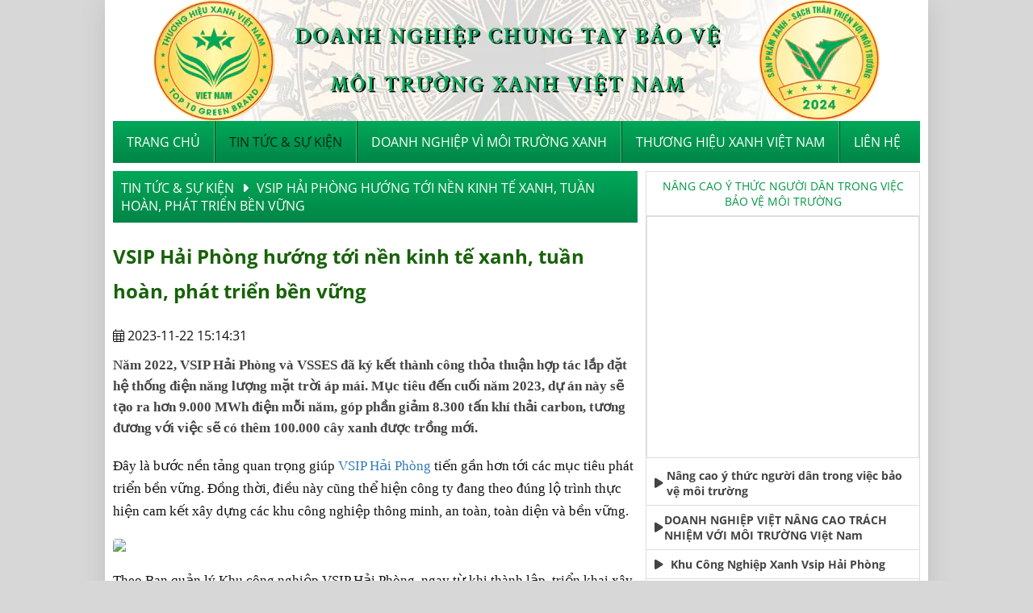

--- FILE ---
content_type: text/html; charset=UTF-8
request_url: https://moitruongxanhvietnam.com/tin-tuc/vsip-hai-phong-huong-toi-nen-kinh-te-xanh-tuan-hoan-phat-trien-ben-vung-15.html
body_size: 9841
content:
<!DOCTYPE html><html itemscope itemtype="http://schema.org/WebPage" lang="vi"><head><meta charset="utf-8"><meta content="Viện Kinh Tế Văn Hóa" name="keywords"><meta content="Năm 2022, VSIP Hải Phòng và VSSES đã ký kết thành công thỏa thuận hợp tác lắp đặt hệ thống điện năng lượng mặt trời áp mái. Mục tiêu đến cuối năm 2023, dự án nà" name="description"><meta content="#298e14" name="theme-color"><meta content="#298e14" name="msapplication-TileColor"><meta content="#298e14" name="msapplication-navbutton-color"><meta content="#298e14" name="apple-mobile-web-app-status-bar-style"><meta content="blogger" name="generator"><meta content="DungNeo" name="author"><meta content="&copy; DungNeo 09/2022" name="copyright"><meta content="width=device-width, initial-scale=1.0" name="viewport"><meta content="1111MwRgiZmvJ0iW0W6slWZbsejZWIXRgP9vPr0c2P1vn4s111111" name="google-site-verification"><meta content="d5ff57416a4f1c5a86a3c3660ce280e94b039bf0a0559f79b9a57450e7d6d2ca" name="w3dir"><meta content="summary" name="twitter:card"><meta content="@DungNeo" name="twitter:site"><meta content="@DungNeo" name="twitter:creator"><meta content="https://moitruongxanhvietnam.com/" name="twitter:domain"><meta content="Năm 2022, VSIP Hải Phòng và VSSES đã ký kết thành công thỏa thuận hợp " name="twitter:title"><meta content="Năm 2022, VSIP Hải Phòng và VSSES đã ký kết thành công thỏa thuận hợp tác lắp đặt hệ thống điện năng lượng mặt trời áp mái. Mục tiêu đến cuối năm 2023, dự án nà" name="twitter:description"><meta content="public/upload/news/2_600x400_357745094.webp" name="twitter:image"><meta content="vi_VN" property="og:locale"><meta content="article" property="og:type"><meta content="Năm 2022, VSIP Hải Phòng và VSSES đã ký kết thành công thỏa thuận hợp " property="og:title"><meta content="Năm 2022, VSIP Hải Phòng và VSSES đã ký kết thành công thỏa thuận hợp tác lắp đặt hệ thống điện năng lượng mặt trời áp mái. Mục tiêu đến cuối năm 2023, dự án nà" property="og:description"><meta content="https://moitruongxanhvietnam.com/tin-tuc/vsip-hai-phong-huong-toi-nen-kinh-te-xanh-tuan-hoan-phat-trien-ben-vung-15.html" property="og:url"><meta content="public/upload/news/2_600x400_357745094.webp" property="og:image"><meta content="Năm 2022, VSIP Hải Phòng và VSSES đã ký kết thành công thỏa thuận hợp " property="article:section"><meta content="2025-12-18" property="article:published_time"><meta content="2025-12-18" property="article:modified_time"><base href="https://moitruongxanhvietnam.com/"><title>Năm 2022, VSIP Hải Phòng và VSSES đã ký kết thành công thỏa thuận hợp </title><link rel="apple-touch-icon" href="public/upload/news/2_600x400_357745094.webp"><link rel="icon" href="public/upload/news/2_600x400_357745094.webp" type="image/x-icon"><link rel="shortcut icon" href="public/upload/news/2_600x400_357745094.webp" type="image/vnd.microsoft.icon"><link rel="canonical" href="https://moitruongxanhvietnam.com/tin-tuc/vsip-hai-phong-huong-toi-nen-kinh-te-xanh-tuan-hoan-phat-trien-ben-vung-15.html"><link rel="alternate" href="https://moitruongxanhvietnam.com/" hreflang="en"><link rel="alternate" href="https://moitruongxanhvietnam.com/" hreflang="vi"><link rel="alternate" type="application/rss+xml" title="Môi trường xanh Việt Nam RSS Feed" href="https://moitruongxanhvietnam.com/feed.xml"><link rel="preload" href="https://cdn.moonshop.vn/public/css/font-opensans.min.css" as="style" onload="this.onload=null;this.rel='stylesheet'"><noscript><link rel="stylesheet" href="https://cdn.moonshop.vn/public/css/font-opensans.min.css"></noscript><link rel="preload" href="https://cdn.moonshop.vn/public/css/font-awesome-all.min.css" as="style" onload="this.onload=null;this.rel='stylesheet'"><noscript><link rel="stylesheet" href="https://cdn.moonshop.vn/public/css/font-awesome-all.min.css"></noscript><link rel="preload" href="https://cdn.moonshop.vn/public/css/jquery-ui.min.css" as="style" onload="this.onload=null;this.rel='stylesheet'"><noscript><link rel="stylesheet" href="https://cdn.moonshop.vn/public/css/jquery-ui.min.css"></noscript><link rel="preload" href="https://cdn.moonshop.vn/public/css/owl.carousel.min.css" as="style" onload="this.onload=null;this.rel='stylesheet'"><noscript><link rel="stylesheet" href="https://cdn.moonshop.vn/public/css/owl.carousel.min.css"></noscript><link rel="stylesheet" href="https://cdn.moonshop.vn/public/css/owl.theme.default.min.css" type="text/css"><link rel="stylesheet" href="https://moitruongxanhvietnam.com/public/css/util.css" type="text/css"><link rel="stylesheet" href="https://moitruongxanhvietnam.com/public/css/index.css?v=854392746" type="text/css"><script src="https://cdn.moonshop.vn/public/js/libs.js?v=854392746"></script><script src="https://moitruongxanhvietnam.com/public/js/index.js?v=854392746" async></script><script>var dnWR = "https://moitruongxanhvietnam.com";var dnAR = "https://moitruongxanhvietnam.com/";var currUrl = "https://moitruongxanhvietnam.com/tin-tuc/vsip-hai-phong-huong-toi-nen-kinh-te-xanh-tuan-hoan-phat-trien-ben-vung-15.html";var rdn = "";</script></head><body><div class="page-wrapper"><div class="neo-out banner"><a href="https://moitruongxanhvietnam.com/" title="VIỆN KINH TẾ VĂN HÓA"><span class="logo"></span><span class="logo-golden"></span><h2>VIỆN KINH TẾ VĂN HÓA</h2></a></div><div class="clear"></div><div class="neo-out menu-top"><div class="neo"><button class="open-menu" aria-label="Open menu">Open menu</button><ul class=""><li><a href="https://moitruongxanhvietnam.com/" title="Trang chủ">Trang chủ</a></li><li class="active"><a href="https://moitruongxanhvietnam.com/tin-tuc.html" title="Tin tức">Tin tức & sự kiện</a></li><li ><a href="https://moitruongxanhvietnam.com/doanh-nghiep-xanh.html" title="Doanh nghiệp vì môi trường xanh Việt Nam">Doanh nghiệp vì môi trường xanh</a></li><li ><a href="https://moitruongxanhvietnam.com/thuong-hieu-xanh.html" title="Thương hiệu xanh Việt Nam">Thương hiệu xanh Việt Nam</a></li><li ><a href="https://moitruongxanhvietnam.com/lien-he.html" title="Liên hệ">Liên hệ</a></li></ul><div class="clear"></div></div><div class="clear"></div></div><div class="clear10"></div><div class="neo-out page-body"><div class="neo"><div class="body-main"> <div class="box-path"><div class="path"><div itemscope="itemscope" itemtype="https://schema.org/BreadcrumbList"><span itemprop="itemListElement" itemscope="itemscope" itemtype="http://schema.org/ListItem"><a href="https://moitruongxanhvietnam.com/tin-tuc.html" itemprop="item" title="Tin tức & sự kiện"><span itemprop="name">Tin tức & sự kiện<i class="fa fa-caret-right"></i><meta content="2" itemprop="position"></span></a></span><span itemprop="itemListElement" itemscope="itemscope" itemtype="http://schema.org/ListItem"><a href="https://moitruongxanhvietnam.com/tin-tuc/vsip-hai-phong-huong-toi-nen-kinh-te-xanh-tuan-hoan-phat-trien-ben-vung-15.html" itemprop="item" title="VSIP Hải Phòng hướng tới nền kinh tế xanh, tuần hoàn, phát triển bền vững"><span itemprop="name">VSIP Hải Phòng hướng tới nền kinh tế xanh, tuần hoàn, phát triển bền vững<meta content="3" itemprop="position"></span></a></span></div></div></div><div class="box-main-in "><div class="box-main-content "><div class="clear"></div><div class="clear20"></div><h1>VSIP Hải Phòng hướng tới nền kinh tế xanh, tuần hoàn, phát triển bền vững</h1><div class="usr-date"><i class="fa-light fa-calendar-days"></i> 2023-11-22 15:14:31</div><div class="clear10"></div><h2 class="detail-sapo fs-17 font-bitter fw-600 text-gray-44 mb-20" style="margin: 0px 0px 1.25rem; padding: 0px; box-sizing: border-box; border-width: 0px; font-weight: 600; font-stretch: inherit; font-size: 1.0625rem; line-height: 26px; font-family: Bitter, serif; vertical-align: baseline; color: #444444; background-color: #ffffff;">Năm 2022, VSIP Hải Phòng và VSSES đã ký kết thành công thỏa thuận hợp tác lắp đặt hệ thống điện năng lượng mặt trời áp mái. Mục tiêu đến cuối năm 2023, dự án này sẽ tạo ra hơn 9.000 MWh điện mỗi năm, góp phần giảm 8.300 tấn khí thải carbon, tương đương với việc sẽ có thêm 100.000 cây xanh được trồng mới.</h2><p style="margin: 0px 0px 1.25rem; padding: 0px; box-sizing: border-box; border-width: 0px; font-stretch: inherit; font-size: 17px; line-height: 1.75rem; font-family: Bitter, serif; vertical-align: baseline; color: #111111; background-color: #ffffff; text-align: left;">Đây là bước nền tảng quan trọng giúp&nbsp;<a style="margin: 0px; padding: 0px; box-sizing: border-box; border-width: 0px; font-style: inherit; font-weight: inherit; font-stretch: inherit; font-size: inherit; line-height: inherit; font-family: inherit; vertical-align: baseline; text-decoration: unset; color: #337ab7;" href="https://www.congluan.vn/thai-binh-sap-co-khu-cong-nghiep-vsip-quy-mo-300-ha-duoc-dau-tu-gan-5000-ty-dong-post262552.html" target="_blank" rel="noopener">VSIP Hải Phòng</a>&nbsp;tiến gần hơn tới các mục tiêu phát triển bền vững. Đồng thời, điều này cũng thể hiện công ty đang theo đúng lộ trình thực hiện cam kết xây dựng các khu công nghiệp thông minh, an toàn, toàn diện và bền vững.</p><figure class="expNoEdit" style="margin: 0px 0px 10px; padding: 0px; box-sizing: border-box; border-width: 0px; font-stretch: inherit; font-size: 16px; line-height: inherit; font-family: Merriweather, serif; vertical-align: baseline; display: block; color: #000000; background-color: #ffffff;"><span style="color: rgba(0, 0, 0, 0); font-family: inherit;"><span style="font-style: inherit; font-weight: inherit; font-stretch: inherit; line-height: inherit; text-decoration-thickness: unset; text-decoration-style: unset; text-decoration-color: unset; height: auto; border-radius: 0.25rem;"><a style="margin: 0px; padding: 0px; box-sizing: border-box; border-width: 0px; font-style: inherit; font-weight: inherit; font-stretch: inherit; font-size: inherit; line-height: inherit; font-family: inherit; vertical-align: baseline; text-decoration: unset; color: inherit;" href="https://congluan-cdn.congluan.vn/files/content/2023/11/22/vsip-hai-phong-bai-4-huong-toi-nen-kinh-te-xanh-tuan-hoan-phat-trien-ben-vung-152452247.jpg" data-caption="Công viên Vsip Central Park." data-fancybox="gallery"><img style="margin: 0px; padding: 0px; box-sizing: border-box; border-width: 0px; font-style: inherit; font-weight: inherit; font-stretch: inherit; font-size: inherit; line-height: inherit; font-family: inherit; vertical-align: baseline; display: block; max-width: 100%; object-fit: cover; height: auto; border-radius: 0.25rem; overflow: hidden; width: 676px;" src="https://congluan-cdn.congluan.vn/files/content/2023/11/22/vsip-hai-phong-bai-4-huong-toi-nen-kinh-te-xanh-tuan-hoan-phat-trien-ben-vung-152452247.jpg" alt="bai 4 vsip hai phong huong toi nen kinh te xanh tuan hoan phat trien ben vung hinh 1" width="1600" height="900"></a></span></span></figure><p style="margin: 0px 0px 1.25rem; padding: 0px; box-sizing: border-box; border-width: 0px; font-stretch: inherit; font-size: 17px; line-height: 1.75rem; font-family: Bitter, serif; vertical-align: baseline; color: #111111; background-color: #ffffff; text-align: left;">Theo Ban quản lý Khu công nghiệp VSIP Hải Phòng, ngay từ khi thành lập, triển khai xây dựng hạ tầng kỹ thuật, VSIP Hải Phòng đã xác định, một lợi thế cạnh tranh độc đáo của VSIP trong quá trình thu hút các nhà đầu tư đến làm việc, sinh sống, học tập và vui chơi tại đây chính là tầm nhìn phủ xanh và những hoạch định chiến lược kiên định vì một sự phát triển bền vững chung cho cả cộng đồng. Một khu công nghiệp – dịch vụ - đô thị tích hợp xanh với khâu quản lý, quy hoạch hiệu quả luôn gửi tín hiệu tích cực đến nhà đầu tư và góp phần truyền cảm hứng cho người lao động cũng như những cư dân sinh sống tại đây, khi họ đang sống và làm việc trong những khu phố công nghiệp xanh, hiện đại.</p><figure class="expNoEdit" style="margin: 0px 0px 10px; padding: 0px; box-sizing: border-box; border-width: 0px; font-stretch: inherit; font-size: 16px; line-height: inherit; font-family: Merriweather, serif; vertical-align: baseline; display: block; color: #000000; background-color: #ffffff;"><span style="color: rgba(0, 0, 0, 0); font-family: inherit;"><span style="font-style: inherit; font-weight: inherit; font-stretch: inherit; line-height: inherit; text-decoration-thickness: unset; text-decoration-style: unset; text-decoration-color: unset; height: auto; border-radius: 0.25rem;"><a style="margin: 0px; padding: 0px; box-sizing: border-box; border-width: 0px; font-style: inherit; font-weight: inherit; font-stretch: inherit; font-size: inherit; line-height: inherit; font-family: inherit; vertical-align: baseline; text-decoration: unset; color: inherit;" href="https://congluan-cdn.congluan.vn/files/content/2023/11/22/vsip-hai-phong-bai-4-huong-toi-nen-kinh-te-xanh-tuan-hoan-phat-trien-ben-vung-152456658.jpg" data-caption="Các em học sinh tập vẽ tại Vsip Central Park" data-fancybox="gallery"><img style="margin: 0px; padding: 0px; box-sizing: border-box; border-width: 0px; font-style: inherit; font-weight: inherit; font-stretch: inherit; font-size: inherit; line-height: inherit; font-family: inherit; vertical-align: baseline; display: block; max-width: 100%; object-fit: cover; height: auto; border-radius: 0.25rem; overflow: hidden; width: 676px;" src="https://congluan-cdn.congluan.vn/files/content/2023/11/22/vsip-hai-phong-bai-4-huong-toi-nen-kinh-te-xanh-tuan-hoan-phat-trien-ben-vung-152456658.jpg" alt="bai 4 vsip hai phong huong toi nen kinh te xanh tuan hoan phat trien ben vung hinh 2" width="2000" height="1500"></a></span></span></figure><p style="margin: 0px 0px 1.25rem; padding: 0px; box-sizing: border-box; border-width: 0px; font-stretch: inherit; font-size: 17px; line-height: 1.75rem; font-family: Bitter, serif; vertical-align: baseline; color: #111111; background-color: #ffffff; text-align: left;">Với 20% tổng diện tích khu vực được quy hoạch cho cây xanh, đến nay, các trục đường, khu điều hành... đã được bao phủ bởi hàng nghìn cây xanh. VSIP Hải Phòng được ví như một “lá phổi xanh” mang đến cho nhà đầu tư và người lao động một môi trường làm việc thoáng rộng, trong lành. Tại các hợp phần đô thị, tổ chức không gian xanh cũng được mở rộng tối đa, các công viên nhỏ được bố trí xuyên suốt khu vực nhằm tạo không gian mở, đáp ứng tốt nhất nhu cầu sống và làm việc trong không gian xanh của cư dân xung quanh cũng như các cán bộ, công nhân viên đang công tác.</p><p style="margin: 0px 0px 1.25rem; padding: 0px; box-sizing: border-box; border-width: 0px; font-stretch: inherit; font-size: 17px; line-height: 1.75rem; font-family: Bitter, serif; vertical-align: baseline; color: #111111; background-color: #ffffff; text-align: left;">Cùng với đó, VSIP Hải Phòng đã và đang tích cực tuyên truyền, vận động toàn thể cán bộ, công nhân viên và các doanh nghiệp thực hiện tốt phong trào trồng cây bảo vệ môi trường, giảm thiểu tác động của biến đổi khí hậu. Chú trọng kiểm soát chặt chẽ các tiêu chuẩn đầu vào - ra của hệ thống xử lý nước thải. Nước thải từ các nhà máy phải đạt tiêu chuẩn tiếp nhận của VSIP mới được đưa vào hệ thống thu gom, từ đó được xử lý theo quy trình. Dữ liệu quan trắc nước thải đầu ra sau xử lý được truyền trực tuyến 24/24 giờ về Sở Tài nguyên và Môi trường Hải Phòng để quản lý, giám sát. Rác thải rắn, đặc biệt là rác thải nguy hại, được thu gom và xử lý thường xuyên, liên tục, tuân thủ nghiêm quy trình xử lý theo luật định.</p><div class="adv ads_id_35" style="margin: 0px; padding: 0px; box-sizing: border-box; border-width: 0px; font-stretch: inherit; font-size: 16px; line-height: inherit; font-family: Merriweather, serif; vertical-align: baseline; text-align: center; max-width: 100%; color: #000000; background-color: #ffffff;"><div class="e" style="margin: 0px; padding: 0px; box-sizing: border-box; border-width: 0px; font-style: inherit; font-weight: inherit; font-stretch: inherit; font-size: inherit; line-height: inherit; font-family: inherit; vertical-align: baseline; max-width: 100%;"><div id="M788064ScriptRootC1283254" style="margin: 0px; padding: 0px; box-sizing: border-box; border-width: 0px; font-style: inherit; font-weight: inherit; font-stretch: inherit; font-size: inherit; line-height: inherit; font-family: inherit; vertical-align: baseline;">&nbsp;</div></div></div><figure class="expNoEdit" style="margin: 0px 0px 10px; padding: 0px; box-sizing: border-box; border-width: 0px; font-stretch: inherit; font-size: 16px; line-height: inherit; font-family: Merriweather, serif; vertical-align: baseline; display: block; color: #000000; background-color: #ffffff;"><span style="color: rgba(0, 0, 0, 0); font-family: inherit;"><span style="font-style: inherit; font-weight: inherit; font-stretch: inherit; line-height: inherit; text-decoration-thickness: unset; text-decoration-style: unset; text-decoration-color: unset; height: auto; border-radius: 0.25rem;"><a style="margin: 0px; padding: 0px; box-sizing: border-box; border-width: 0px; font-style: inherit; font-weight: inherit; font-stretch: inherit; font-size: inherit; line-height: inherit; font-family: inherit; vertical-align: baseline; text-decoration: unset; color: inherit;" href="https://congluan-cdn.congluan.vn/files/content/2023/11/22/vsip-hai-phong-bai-4-huong-toi-nen-kinh-te-xanh-tuan-hoan-phat-trien-ben-vung-152500688.jpg" data-caption="Góc công viên, hồ điều hòa của dự án nhà ở Belhome" data-fancybox="gallery"><img style="margin: 0px; padding: 0px; box-sizing: border-box; border-width: 0px; font-style: inherit; font-weight: inherit; font-stretch: inherit; font-size: inherit; line-height: inherit; font-family: inherit; vertical-align: baseline; display: block; max-width: 100%; object-fit: cover; height: auto; border-radius: 0.25rem; overflow: hidden; width: 676px;" src="https://congluan-cdn.congluan.vn/files/content/2023/11/22/vsip-hai-phong-bai-4-huong-toi-nen-kinh-te-xanh-tuan-hoan-phat-trien-ben-vung-152500688.jpg" alt="bai 4 vsip hai phong huong toi nen kinh te xanh tuan hoan phat trien ben vung hinh 3" width="1600" height="900"></a></span></span></figure><p style="margin: 0px 0px 1.25rem; padding: 0px; box-sizing: border-box; border-width: 0px; font-stretch: inherit; font-size: 17px; line-height: 1.75rem; font-family: Bitter, serif; vertical-align: baseline; color: #111111; background-color: #ffffff; text-align: left;">Đẩy mạnh triển khai các giải pháp về năng lượng xanh, toàn khu công nghiệp đã sử dụng hệ thống đèn LED cho hoạt động chiếu sáng, ưu tiên sử dụng các thiết bị hiệu suất cao, tiết kiệm năng lượng. Áp dụng tiêu chuẩn ISO 14064-1 cho việc tính toán cụ thể lượng phát thải khí nhà kính, CO2 ròng. Đang triển khai tiêu chuẩn PAS2060 về việc giảm thiểu phát thải tiến đến trung hòa Carbon trong hoạt động quản lý và vận hành.</p><figure class="expNoEdit" style="margin: 0px 0px 10px; padding: 0px; box-sizing: border-box; border-width: 0px; font-stretch: inherit; font-size: 16px; line-height: inherit; font-family: Merriweather, serif; vertical-align: baseline; display: block; color: #000000; background-color: #ffffff;"><span style="color: rgba(0, 0, 0, 0); font-family: inherit;"><span style="font-style: inherit; font-weight: inherit; font-stretch: inherit; line-height: inherit; text-decoration-thickness: unset; text-decoration-style: unset; text-decoration-color: unset; height: auto; border-radius: 0.25rem;"><a style="margin: 0px; padding: 0px; box-sizing: border-box; border-width: 0px; font-style: inherit; font-weight: inherit; font-stretch: inherit; font-size: inherit; line-height: inherit; font-family: inherit; vertical-align: baseline; text-decoration: unset; color: inherit;" href="https://congluan-cdn.congluan.vn/files/content/2023/11/22/vsip-hai-phong-bai-4-huong-toi-nen-kinh-te-xanh-tuan-hoan-phat-trien-ben-vung-152503469.jpg" data-caption="Hệ thống xử lý nước thải của VSIP gửi dữ liệu quan trắc 24/24 giờ về Sở TNMT Hải Phòng" data-fancybox="gallery"><img style="margin: 0px; padding: 0px; box-sizing: border-box; border-width: 0px; font-style: inherit; font-weight: inherit; font-stretch: inherit; font-size: inherit; line-height: inherit; font-family: inherit; vertical-align: baseline; display: block; max-width: 100%; object-fit: cover; height: auto; border-radius: 0.25rem; overflow: hidden; width: 676px;" src="https://congluan-cdn.congluan.vn/files/content/2023/11/22/vsip-hai-phong-bai-4-huong-toi-nen-kinh-te-xanh-tuan-hoan-phat-trien-ben-vung-152503469.jpg" alt="bai 4 vsip hai phong huong toi nen kinh te xanh tuan hoan phat trien ben vung hinh 4" width="1600" height="900"></a></span></span></figure><p style="margin: 0px 0px 1.25rem; padding: 0px; box-sizing: border-box; border-width: 0px; font-stretch: inherit; font-size: 17px; line-height: 1.75rem; font-family: Bitter, serif; vertical-align: baseline; color: #111111; background-color: #ffffff; text-align: left;">Đồng thời, đã tiến hành đăng ký và chuyển đổi năng lượng mặt trời thành chứng chỉ năng lượng tái tạo (I-RECs) nhằm khẳng định theo tiêu chuẩn quốc tế về việc VSIP sử dụng năng lượng tái tạo cho các hoạt động của mình, có thể cung cấp chứng chỉ này tới các khách hàng có nhu cầu. Luôn cập nhật chính sách, hỗ trợ và đồng hành cùng các doanh nghiệp trong khu công nghiệp về các quy định CBAM hay chứng chỉ carbon. Đang tiến hành đăng ký tham gia vào chương trình “Net Zero industrial cluster” của Diễn đàn kinh tế thế giới (dự kiến hoàn thành tháng 11/2023).</p><figure class="expNoEdit" style="margin: 0px 0px 10px; padding: 0px; box-sizing: border-box; border-width: 0px; font-stretch: inherit; font-size: 16px; line-height: inherit; font-family: Merriweather, serif; vertical-align: baseline; display: block; color: #000000; background-color: #ffffff;"><span style="color: rgba(0, 0, 0, 0); font-family: inherit;"><span style="font-style: inherit; font-weight: inherit; font-stretch: inherit; line-height: inherit; text-decoration-thickness: unset; text-decoration-style: unset; text-decoration-color: unset; height: auto; border-radius: 0.25rem;"><a style="margin: 0px; padding: 0px; box-sizing: border-box; border-width: 0px; font-style: inherit; font-weight: inherit; font-stretch: inherit; font-size: inherit; line-height: inherit; font-family: inherit; vertical-align: baseline; text-decoration: unset; color: inherit;" href="https://congluan-cdn.congluan.vn/files/content/2023/11/22/vsip-hai-phong-bai-4-huong-toi-nen-kinh-te-xanh-tuan-hoan-phat-trien-ben-vung-152506721.jpg" data-caption="KCN Vsip Hải Phòng đạt chứng nhận KCN Xanh" data-fancybox="gallery"><img style="margin: 0px; padding: 0px; box-sizing: border-box; border-width: 0px; font-style: inherit; font-weight: inherit; font-stretch: inherit; font-size: inherit; line-height: inherit; font-family: inherit; vertical-align: baseline; display: block; max-width: 100%; object-fit: cover; height: auto; border-radius: 0.25rem; overflow: hidden; width: 676px;" src="https://congluan-cdn.congluan.vn/files/content/2023/11/22/vsip-hai-phong-bai-4-huong-toi-nen-kinh-te-xanh-tuan-hoan-phat-trien-ben-vung-152506721.jpg" alt="bai 4 vsip hai phong huong toi nen kinh te xanh tuan hoan phat trien ben vung hinh 5" width="837" height="1102"></a></span></span></figure><p style="margin: 0px 0px 1.25rem; padding: 0px; box-sizing: border-box; border-width: 0px; font-stretch: inherit; font-size: 17px; line-height: 1.75rem; font-family: Bitter, serif; vertical-align: baseline; color: #111111; background-color: #ffffff; text-align: left;">Trước yêu cầu phát triển và hội nhập sâu rộng vào kinh tế quốc tế, định hướng phát triển kinh tế của Hải Phòng là chuyển từ nền kinh tế “nâu” sang “xanh”, ưu tiên phát triển các ngành công nghiệp xanh - sạch - bền vững. Góp sức trong hành trình đó, với vị trí chiến lược cùng lộ trình và mục tiêu cụ thể, VSIP Hải Phòng đang hướng tới mục tiêu, đạt trung hòa carbon đối với các hoạt động quản lý và vận hành khu công nghiệp vào năm 2025; đạt Net Zero (tổng phát thải ròng bằng 0) đối với toàn khu công nghiệp vào năm 2050, theo đúng lộ trình Việt Nam cam kết đạt Net Zero Quốc gia tại COP26.</p><div class="clear10"></div><div class="fb-comments" data-href="https://moitruongxanhvietnam.com/tin-tuc/vsip-hai-phong-huong-toi-nen-kinh-te-xanh-tuan-hoan-phat-trien-ben-vung-15.html" data-width="100%" data-numposts="5"></div><div class="box-relate"><div class="relate-title">Có thể bạn quan tâm</div><ul class="relate-list"><li><a href="https://moitruongxanhvietnam.com/tin-tuc/thu-tuong-pham-minh-chinh-va-thu-tuong-ha-lan-du-dien-dan-kinh-te-xanh-5.html" title="Thủ tướng Phạm Minh Chính và Thủ tướng Hà Lan dự Diễn đàn Kinh tế xanh"><i class="fa-light fa-angles-right"></i> Thủ tướng Phạm Minh Chính và Thủ tướng Hà Lan dự Diễn đàn Kinh tế xanh</a></li><li><a href="https://moitruongxanhvietnam.com/tin-tuc/thu-tuong-keu-goi-doanh-nghiep-trung-quoc-dau-tu-vao-kinh-te-xanh-kinh-te-so-27.html" title="Thủ tướng kêu gọi doanh nghiệp Trung Quốc đầu tư vào kinh tế xanh, kinh tế số"><i class="fa-light fa-angles-right"></i> Thủ tướng kêu gọi doanh nghiệp Trung Quốc đầu tư vào kinh tế xanh, kinh tế số</a></li><li><a href="https://moitruongxanhvietnam.com/tin-tuc/chuong-trinh-truyen-thong-doanh-nghiep-hang-viet-tot-vi-nen-kinh-te-xanh-30.html" title="Chương trình truyền thông Doanh Nghiệp Hàng Việt Tốt Vì Nền Kinh Tế Xanh"><i class="fa-light fa-angles-right"></i> Chương trình truyền thông Doanh Nghiệp Hàng Việt Tốt Vì Nền Kinh Tế Xanh</a></li><li><a href="https://moitruongxanhvietnam.com/tin-tuc/viet-nam-la-quoc-gia-tien-phong-ve-phat-trien-nen-kinh-te-xanh-va-thong-minh-7.html" title="Việt Nam là quốc gia tiên phong về phát triển nền kinh tế xanh và thông minh"><i class="fa-light fa-angles-right"></i> Việt Nam là quốc gia tiên phong về phát triển nền kinh tế xanh và thông minh</a></li></ul></div><div class="clear"></div><div class="clear"></div></div><div class="clear"></div></div><div class="clear"></div></div><div class="body-right"><div class="box-right"><span class="title" id="vPlayerName">Nâng cao ý thức người dân trong việc bảo vệ môi trường</span><iframe id="vPlayer" src="https://www.youtube.com/embed/pn0KlOqQKFA" title="DungNeo"></iframe><ul id="videoList"><li><a href="https://www.youtube.com/embed/pn0KlOqQKFA" title="Nâng cao ý thức người dân trong việc bảo vệ môi trường"><i class="fa-solid fa-play"></i><span>Nâng cao ý thức người dân trong việc bảo vệ môi trường</span></a></li><li><a href="https://www.youtube.com/embed/hoWuDRb3O30" title="DOANH NGHIỆP VIỆT NÂNG CAO TRÁCH NHIỆM VỚI MÔI TRƯỜNG VIệt Nam"><i class="fa-solid fa-play"></i><span>DOANH NGHIỆP VIỆT NÂNG CAO TRÁCH NHIỆM VỚI MÔI TRƯỜNG VIệt Nam</span></a></li><li><a href="https://www.youtube.com/embed/lUH7VVQqWJI" title="Khu Công Nghiệp Xanh Vsip Hải Phòng"><i class="fa-solid fa-play"></i><span>Khu Công Nghiệp Xanh Vsip Hải Phòng</span></a></li><li><a href="https://www.youtube.com/embed/jOFr4x3fkdA" title="Lịch Sử Traphaco - Thương Hiệu Đình Đám Của Ngành Dược Việt Nam"><i class="fa-solid fa-play"></i><span>Lịch Sử Traphaco - Thương Hiệu Đình Đám Của Ngành Dược Việt Nam</span></a></li><li><a href="https://www.youtube.com/embed/dC9vA1j4l6E" title="Sơn Nippon - Tập đoàn sơn và chất phủ số 1 châu Á"><i class="fa-solid fa-play"></i><span>Sơn Nippon - Tập đoàn sơn và chất phủ số 1 châu Á</span></a></li><li><a href="https://www.youtube.com/embed/2b2JfltCBKw" title="Hướng dẫn mở Thẻ tín dụng Online trên SHB Mobile"><i class="fa-solid fa-play"></i><span>Hướng dẫn mở Thẻ tín dụng Online trên SHB Mobile</span></a></li></ul></div><div class="clear10"></div><div class="box-right"><span class="title">Tin mới</span><ul><li><a href="https://moitruongxanhvietnam.com/tin-tuc/lanh-dao-dang-nha-nuoc-vao-lang-vieng-chu-tich-ho-chi-minh-45.html" title="Lãnh đạo Đảng, Nhà nước vào Lăng viếng Chủ tịch Hồ Chí Minh"><i class="fa-light fa-angle-right"></i><span>Lãnh đạo Đảng, Nhà nước vào Lăng viếng Chủ tịch Hồ Chí Minh</span></a></li><li><a href="https://moitruongxanhvietnam.com/tin-tuc/tong-bi-thu-hoc-bac-ho-de-song-co-ly-tuong-va-dam-nghi-dam-lam-44.html" title="Tổng Bí thư: Học Bác Hồ để sống có lý tưởng và dám nghĩ, dám làm"><i class="fa-light fa-angle-right"></i><span>Tổng Bí thư: Học Bác Hồ để sống có lý tưởng và dám nghĩ, dám làm</span></a></li><li><a href="https://moitruongxanhvietnam.com/tin-tuc/thong-cao-bao-chi-chuong-trinh-37.html" title="THÔNG CÁO BÁO CHÍ CHƯƠNG TRÌNH"><i class="fa-light fa-angle-right"></i><span>THÔNG CÁO BÁO CHÍ CHƯƠNG TRÌNH</span></a></li><li><a href="https://moitruongxanhvietnam.com/tin-tuc/sk-e-s-hop-tac-voi-t-t-group-phat-trien-nang-luong-xanh-tai-quang-tri-34.html" title="SK E&S hợp tác với T&T Group phát triển năng lượng xanh tại Quảng Trị"><i class="fa-light fa-angle-right"></i><span>SK E&S hợp tác với T&T Group phát triển năng lượng xanh tại Quảng Trị</span></a></li><li><a href="https://moitruongxanhvietnam.com/tin-tuc/chuong-trinh-truyen-thong-doanh-nghiep-hang-viet-tot-vi-nen-kinh-te-xanh-30.html" title="Chương trình truyền thông Doanh Nghiệp Hàng Việt Tốt Vì Nền Kinh Tế Xanh"><i class="fa-light fa-angle-right"></i><span>Chương trình truyền thông Doanh Nghiệp Hàng Việt Tốt Vì Nền Kinh Tế Xanh</span></a></li><li><a href="https://moitruongxanhvietnam.com/tin-tuc/pho-thu-tuong-yeu-cau-khan-truong-xay-dung-bo-tieu-chi-xanh-cho-nen-kinh-te-32.html" title="Phó Thủ tướng yêu cầu khẩn trương xây dựng bộ tiêu chí xanh cho nền kinh tế"><i class="fa-light fa-angle-right"></i><span>Phó Thủ tướng yêu cầu khẩn trương xây dựng bộ tiêu chí xanh cho nền kinh tế</span></a></li><li><a href="https://moitruongxanhvietnam.com/tin-tuc/viet-nam-huong-ung-ngay-moi-truong-the-gioi-5-6-31.html" title="Việt Nam hưởng ứng Ngày Môi trường Thế giới 5/6"><i class="fa-light fa-angle-right"></i><span>Việt Nam hưởng ứng Ngày Môi trường Thế giới 5/6</span></a></li><li><a href="https://moitruongxanhvietnam.com/tin-tuc/tap-doan-lego-muon-day-manh-dau-tu-phat-trien-xanh-tai-viet-nam-33.html" title="Tập đoàn LEGO muốn đẩy mạnh đầu tư phát triển xanh tại Việt Nam"><i class="fa-light fa-angle-right"></i><span>Tập đoàn LEGO muốn đẩy mạnh đầu tư phát triển xanh tại Việt Nam</span></a></li><li><a href="https://moitruongxanhvietnam.com/tin-tuc/thu-tuong-keu-goi-doanh-nghiep-trung-quoc-dau-tu-vao-kinh-te-xanh-kinh-te-so-27.html" title="Thủ tướng kêu gọi doanh nghiệp Trung Quốc đầu tư vào kinh tế xanh, kinh tế số"><i class="fa-light fa-angle-right"></i><span>Thủ tướng kêu gọi doanh nghiệp Trung Quốc đầu tư vào kinh tế xanh, kinh tế số</span></a></li><li><a href="https://moitruongxanhvietnam.com/tin-tuc/chu-tich-ha-noi-dinh-huong-khu-cong-nghe-cao-hoa-lac-thanh-quan-cong-nghe-xanh-26.html" title="Chủ tịch Hà Nội: Định hướng khu công nghệ cao Hòa Lạc thành quận 'công nghệ' xanh"><i class="fa-light fa-angle-right"></i><span>Chủ tịch Hà Nội: Định hướng khu công nghệ cao Hòa Lạc thành quận 'công nghệ' xanh</span></a></li><li><a href="https://moitruongxanhvietnam.com/tin-tuc/khi-doanh-nghiep-la-dau-tau-bao-ve-moi-truong-8.html" title="Khi doanh nghiệp là “đầu tàu” bảo vệ môi trường"><i class="fa-light fa-angle-right"></i><span>Khi doanh nghiệp là “đầu tàu” bảo vệ môi trường</span></a></li><li><a href="https://moitruongxanhvietnam.com/tin-tuc/shb-dat-muc-tieu-trong-vong-5-nam-toi-tin-dung-xanh-se-chiem-10--24.html" title="SHB đặt mục tiêu trong vòng 5 năm tới Tín dụng Xanh sẽ chiếm 10%"><i class="fa-light fa-angle-right"></i><span>SHB đặt mục tiêu trong vòng 5 năm tới Tín dụng Xanh sẽ chiếm 10%</span></a></li><li><a href="https://moitruongxanhvietnam.com/tin-tuc/huong-toi-nen-kinh-te-xanh-nhan-manh-su-ket-noi-giua-chinh-phu-dia-phuong-va-doanh-nghiep-6.html" title="Hướng tới nền kinh tế xanh: Nhấn mạnh sự kết nối giữa Chính phủ, địa phương và doanh nghiệp"><i class="fa-light fa-angle-right"></i><span>Hướng tới nền kinh tế xanh: Nhấn mạnh sự kết nối giữa Chính phủ, địa phương và doanh nghiệp</span></a></li><li><a href="https://moitruongxanhvietnam.com/tin-tuc/nuoi-bien-khat-vong-mot-nen-kinh-te-xanh-ben-vung-20.html" title="Nuôi biển: Khát vọng một nền kinh tế xanh bền vững"><i class="fa-light fa-angle-right"></i><span>Nuôi biển: Khát vọng một nền kinh tế xanh bền vững</span></a></li><li><a href="https://moitruongxanhvietnam.com/tin-tuc/viet-nam-la-quoc-gia-tien-phong-ve-phat-trien-nen-kinh-te-xanh-va-thong-minh-7.html" title="Việt Nam là quốc gia tiên phong về phát triển nền kinh tế xanh và thông minh"><i class="fa-light fa-angle-right"></i><span>Việt Nam là quốc gia tiên phong về phát triển nền kinh tế xanh và thông minh</span></a></li><li><a href="https://moitruongxanhvietnam.com/tin-tuc/dang-cong-san-viet-nam-lanh-dao-cong-tac-bao-ve-moi-truong-sinh-thai-trong-qua-trinh-cong-nghiep-hoa-hien-dai-hoa-dat-nuoc-9.html" title="Đảng Cộng sản Việt Nam lãnh đạo công tác bảo vệ môi trường sinh thái trong quá trình công nghiệp hóa, hiện đại hóa đất nước"><i class="fa-light fa-angle-right"></i><span>Đảng Cộng sản Việt Nam lãnh đạo công tác bảo vệ môi trường sinh thái trong quá trình công nghiệp hóa, hiện đại hóa đất nước</span></a></li><li><a href="https://moitruongxanhvietnam.com/tin-tuc/viet-nam-hap-dan-nho-chuyen-doi-xanh-28.html" title="Việt Nam hấp dẫn nhờ chuyển đổi xanh"><i class="fa-light fa-angle-right"></i><span>Việt Nam hấp dẫn nhờ chuyển đổi xanh</span></a></li><li><a href="https://moitruongxanhvietnam.com/tin-tuc/vsip-hai-phong-huong-toi-nen-kinh-te-xanh-tuan-hoan-phat-trien-ben-vung-15.html" title="VSIP Hải Phòng hướng tới nền kinh tế xanh, tuần hoàn, phát triển bền vững"><i class="fa-light fa-angle-right"></i><span>VSIP Hải Phòng hướng tới nền kinh tế xanh, tuần hoàn, phát triển bền vững</span></a></li><li><a href="https://moitruongxanhvietnam.com/tin-tuc/thu-tuong-pham-minh-chinh-va-thu-tuong-ha-lan-du-dien-dan-kinh-te-xanh-5.html" title="Thủ tướng Phạm Minh Chính và Thủ tướng Hà Lan dự Diễn đàn Kinh tế xanh"><i class="fa-light fa-angle-right"></i><span>Thủ tướng Phạm Minh Chính và Thủ tướng Hà Lan dự Diễn đàn Kinh tế xanh</span></a></li><li><a href="https://moitruongxanhvietnam.com/tin-tuc/chuyen-doi-xanh-lo-trinh-khong-the-thieu-cua-doanh-nghiep-trong-cuoc-choi-toan-cau-29.html" title="Chuyển đổi xanh: Lộ trình không thể thiếu của doanh nghiệp trong cuộc chơi toàn cầu"><i class="fa-light fa-angle-right"></i><span>Chuyển đổi xanh: Lộ trình không thể thiếu của doanh nghiệp trong cuộc chơi toàn cầu</span></a></li><li><a href="https://moitruongxanhvietnam.com/tin-tuc/cong-ty-tnhh-ls-electric-viet-nam-dong-gop-tich-cuc-va-hieu-qua-cho-nganh-dien-viet-nam-22.html" title="Công ty TNHH LS Electric Việt Nam đóng góp tích cực và hiệu quả cho ngành điện Việt Nam"><i class="fa-light fa-angle-right"></i><span>Công ty TNHH LS Electric Việt Nam đóng góp tích cực và hiệu quả cho ngành điện Việt Nam</span></a></li><li><a href="https://moitruongxanhvietnam.com/tin-tuc/vicem-hai-phong-van-hoa-doanh-nghiep-la-diem-tua-de-doanh-nghiep-dung-vung-va-phat-trien-kinh-te-xanh-23.html" title="Vicem Hải Phòng: Văn hóa doanh nghiệp là điểm tựa để doanh nghiệp đứng vững và phát triển kinh tế Xanh"><i class="fa-light fa-angle-right"></i><span>Vicem Hải Phòng: Văn hóa doanh nghiệp là điểm tựa để doanh nghiệp đứng vững và phát triển kinh tế Xanh</span></a></li><li><a href="https://moitruongxanhvietnam.com/tin-tuc/cong-ty-tnhh-vsip-nghe-an-phat-trien-ben-vung-phai-song-hanh-voi-cong-tac-bao-ve-moi-truong-14.html" title="Công ty TNHH VSIP Nghệ An: Phát triển bền vững phải song hành với công tác bảo vệ môi trường"><i class="fa-light fa-angle-right"></i><span>Công ty TNHH VSIP Nghệ An: Phát triển bền vững phải song hành với công tác bảo vệ môi trường</span></a></li><li><a href="https://moitruongxanhvietnam.com/tin-tuc/traphaco-tien-phong-va-ben-bi-voi-con-duong-suc-khoe-xanh-25.html" title="Traphaco tiên phong và bền bỉ với Con đường sức khỏe Xanh"><i class="fa-light fa-angle-right"></i><span>Traphaco tiên phong và bền bỉ với Con đường sức khỏe Xanh</span></a></li><li><a href="https://moitruongxanhvietnam.com/tin-tuc/tap-doan-trung-nguyen-ca-phe-va-con-duong-thinh-vuong-tu-nen-kinh-te-xanh-21.html" title="Tập đoàn Trung Nguyên - Cà phê và con đường thịnh vượng từ nền kinh tế xanh"><i class="fa-light fa-angle-right"></i><span>Tập đoàn Trung Nguyên - Cà phê và con đường thịnh vượng từ nền kinh tế xanh</span></a></li></ul></div><div class="clear10"></div><div class="box-right partners"><a href="https://www.vsip.com.vn/Business/BranchDetail?branchID=6" title="Công ty TNHH VSIP" target="_blank"><img src="https://moitruongxanhvietnam.com/public/upload/partner/cong-ty-tnhh-vsip-hai-phong_200x200_25281970.webp" alt="Công ty TNHH VSIP"></a><a href="https://ls-electric.com.vn/" title="LS Electric Việt Nam" target="_blank"><img src="https://moitruongxanhvietnam.com/public/upload/partner/cong-ty-trach-nhiem-huu-han-ls-electric-viet-nam-chieu-th_200x200_764918446.webp" alt="LS Electric Việt Nam"></a><a href="https://www.shb.com.vn/" title="Ngân hàng TMCP SHB" target="_blank"><img src="https://moitruongxanhvietnam.com/public/upload/partner/ngan-hang-tmcp-sai-gon-ha-noi_200x200_149709057.webp" alt="Ngân hàng TMCP SHB"></a><a href="https://trungnguyenlegend.com/" title="Tập đoàn Trung Nguyên" target="_blank"><img src="https://moitruongxanhvietnam.com/public/upload/partner/cong-ty-trung-nguyen-tong_200x200_901644653.webp" alt="Tập đoàn Trung Nguyên"></a><a href="http://moitruongxanhvietnam.com" title="CÔNG TY TNHH DELL VIỆT NAM" target="_blank"><img src="https://moitruongxanhvietnam.com/public/upload/partner/logo-san-khau-cong-ty-tnhh-dell-viet-nam_200x200_145936987.webp" alt="CÔNG TY TNHH DELL VIỆT NAM"></a><a href="https://sonhaiau.com.vn/" title="Công Ty TNHH MTV Sơn Hải Âu" target="_blank"><img src="https://moitruongxanhvietnam.com/public/upload/partner/cong-ty-tnhh-mtv-son-hai-au_200x200_520210078.webp" alt="Công Ty TNHH MTV Sơn Hải Âu"></a><a href="https://www.bvdl.org.vn/" title="Bệnh viện da liểu thành phồ Hồ Chí Minh" target="_blank"><img src="https://moitruongxanhvietnam.com/public/upload/partner/benh-vien-da-lieu-thanh-pho-ho-chi-minh_200x200_6545651.webp" alt="Bệnh viện da liểu thành phồ Hồ Chí Minh"></a><a href="https://doanhnghiepfdi.vn/" title="CÔNG TY CỔ PHẦN DK ENC VIỆT NAM" target="_blank"><img src="https://moitruongxanhvietnam.com/public/upload/partner/chieu-th-va-doanh-nghiep-cong-ty-co-phan-dk-enc-viet-nam_200x200_903429142.webp" alt="CÔNG TY CỔ PHẦN DK ENC VIỆT NAM"></a><a href="https://ippgroup.vn/" title="Tập đoàn Liên Thái Bình Dương" target="_blank"><img src="https://moitruongxanhvietnam.com/public/upload/partner/chi-nhanh-cong-ty-tnhh-xnk-lien-thai-binh-duong-ha-noi_200x200_134807724.webp" alt="Tập đoàn Liên Thái Bình Dương"></a><a href="https://www.traphacocnc.com/" title="Công ty CP Công Nghệ Cao Traphaco" target="_blank"><img src="https://moitruongxanhvietnam.com/public/upload/partner/cong-ty-co-phan-cong-nghe-cao-traphaco_200x200_828616840.webp" alt="Công ty CP Công Nghệ Cao Traphaco"></a><a href="http://doanhnghiepfdi.vn/" title="Toshiba Việt Nam" target="_blank"><img src="https://moitruongxanhvietnam.com/public/upload/partner/cong-ty-tnhh-he-thong-truyen-tai-va-phan-phoi-toshiba-(viet-nam)_200x200_631520227.webp" alt="Toshiba Việt Nam"></a><a href="https://pfg.com.vn/" title="Công Ty kính nổi Phú Mỹ" target="_blank"><img src="https://moitruongxanhvietnam.com/public/upload/partner/cong-ty-tnhh-kinh-noi-sieu-trang-phu-my_200x200_373601889.webp" alt="Công Ty kính nổi Phú Mỹ"></a></div><div class="clear"></div></div><div class="clear20"></div><div class="neo-out"><div class="neo"><marquee id="partnerSlide" behavior="scroll" direction="left" onmouseover="this.stop();" onmouseout="this.start();"><a href="https://www.catour.com.vn/" title="Công ty Cổ phần Cáp treo Núi Bà Tây Ninh" target="_blank"><img src="https://moitruongxanhvietnam.com/public/upload/partner/cong-ty-co-phan-cap-treo-nui-ba-tay-ninh_200x200_151109491.webp" alt="Công ty Cổ phần Cáp treo Núi Bà Tây Ninh"></a><a href="https://www.tuhungplastic.com.vn/" title="Công Ty TNHH Nhựa Tứ Hưng" target="_blank"><img src="https://moitruongxanhvietnam.com/public/upload/partner/cong-ty-tnhh-nhua-tu-hung_200x200_871281520.webp" alt="Công Ty TNHH Nhựa Tứ Hưng"></a><a href="https://thanhcong.vn/" title="Tập Đoàn thành Công" target="_blank"><img src="https://moitruongxanhvietnam.com/public/upload/partner/thanh-cong-group_200x200_256534271.webp" alt="Tập Đoàn thành Công"></a><a href="https://lpbank.com.vn/" title="Tổng công ty bảo hiểm LPBank" target="_blank"><img src="https://moitruongxanhvietnam.com/public/upload/partner/tong-cong-ty-co-phan-bao-hiem-lpbank_200x200_970169251.webp" alt="Tổng công ty bảo hiểm LPBank"></a><a href="https://www.pizzahut.vn/" title="Công ty TNHH Pizza Hut" target="_blank"><img src="https://moitruongxanhvietnam.com/public/upload/partner/cong-ty-trach-nhiem-huu-han-pizza-viet-nam_200x200_703607223.webp" alt="Công ty TNHH Pizza Hut"></a><a href="https://doanhnghiepfdi.vn/" title="Công Ty TNHH Môi Giới Bảo Hiểm LK Việt Nam" target="_blank"><img src="https://moitruongxanhvietnam.com/public/upload/partner/cong-ty-tnhh-moi-gioi-bao-hiem-lk-viet-nam_200x200_35788889.webp" alt="Công Ty TNHH Môi Giới Bảo Hiểm LK Việt Nam"></a><a href="https://doanhnghiepfdi.vn/" title="Công Ty TNHH Sản Xuất Và Thương Mại Niha" target="_blank"><img src="https://moitruongxanhvietnam.com/public/upload/partner/cong-ty-tnhh-san-xuat-va-thuong-mai-niha_200x200_663613919.webp" alt="Công Ty TNHH Sản Xuất Và Thương Mại Niha"></a><a href="https://bvquany7a.vn/" title="Bệnh viện quân y 7" target="_blank"><img src="https://moitruongxanhvietnam.com/public/upload/partner/benh-vien-quan-dan-y-mien-dong_200x200_972773049.webp" alt="Bệnh viện quân y 7"></a><a href="https://masothue.com/2100587868-cong-ty-co-phan-dien-gio-tra-vinh-1" title="công ty cp điện gió Trà Vinh" target="_blank"><img src="https://moitruongxanhvietnam.com/public/upload/partner/cong-ty-co-phan-dien-gio-tra-vinh-1_200x200_559420180.webp" alt="công ty cp điện gió Trà Vinh"></a></marquee></div></div><div class="clear20"></div></div><div class="clear"></div></div><div class="clear"></div><div class="neo-out footer"><div class="neo"><p><b>Bản quyền thuộc về VIỆN KINH TẾ VÀ VĂN HOÁ</b></p><p>Hotline: <b>0982602692/ 0979046308</b></p><p>Email: <b>info@moitruongxanhvietnam.com</b></p><p>Địa chỉ: <b>Tòa nhà số 44- 46 Ngõ 897 đường Giải Phóng - Hoàng Mai - Hà Nội</b></p><p>Điện thoại: <b>02466.519.777</b></p><p>Fax: <b>0243.864.4641</b></p><div class="clear10"></div></div><div class="clear"></div></div><div class="clear"></div><div id="top"><a class="scrollup" href="#"><i class="fa fa-angle-up"></i>Top</a></div><div class="clear"></div><div class="box-msg"><div class="box-msg-in"><div class="title"><span>Co loi xay ra</span><div class="msg-close"><i class="fa fa-times"></i></div></div><div class="content">Co loi xay ra</div></div></div><div class="clear"></div><script type="application/ld+json">{"@context":"https://schema.org","@type":"Article","@id":"https://moitruongxanhvietnam.com/tin-tuc/vsip-hai-phong-huong-toi-nen-kinh-te-xanh-tuan-hoan-phat-trien-ben-vung-15.html","inLanguage":"vi","headline":"moitruongxanhvietnam.com","datePublished":"2023-11-22T15:14:31Z","dateModified":"0000-00-00T00:00:00Z","name":"VSIP Hải Phòng hướng tới nền kinh tế xanh, tuần hoàn, phát triển bền vững","description":"Năm 2022, VSIP Hải Phòng và VSSES đã ký kết thành công thỏa thuận hợp tác lắp đặt hệ thống điện năng lượng mặt trời áp mái. Mục tiêu đến cuối năm 2023, dự án nà","url":"https://moitruongxanhvietnam.com/tin-tuc/vsip-hai-phong-huong-toi-nen-kinh-te-xanh-tuan-hoan-phat-trien-ben-vung-15.html","mainEntityOfPage":{"@type":"WebPage","@id":"https://moitruongxanhvietnam.com/tin-tuc/vsip-hai-phong-huong-toi-nen-kinh-te-xanh-tuan-hoan-phat-trien-ben-vung-15.html"},"author":{"@type":"Person","name":"moitruongxanhvietnam.com","url":"https://moitruongxanhvietnam.com/"},"image":{"@type": "ImageObject","url":"https://moitruongxanhvietnam.com/public/upload/news/2_600x400_357745094.webp","width":"600","height":"400"},"publisher":{"@type":"Organization","name":"moitruongxanhvietnam.com","logo":{"@type": "ImageObject","url":"https://moitruongxanhvietnam.com/public/images/logo.webp","width":"250","height":"100"}},"potentialAction":{"@type":"ReadAction","target":[{"@type":"EntryPoint","urlTemplate":"https://moitruongxanhvietnam.com/tin-tuc/vsip-hai-phong-huong-toi-nen-kinh-te-xanh-tuan-hoan-phat-trien-ben-vung-15.html"}]}}</script><script type="application/ld+json">{"@context" : "http://schema.org","@type" : "Organization","name" : "Năm 2022, VSIP Hải Phòng và VSSES đã ký kết thành công thỏa thuận hợp ","url" : "https://moitruongxanhvietnam.com/","sameAs" : ["https://facebook.com/moitruongxanhvietnam","https://youtube.com/moitruongxanhvietnam","https://twitter.com/moitruongxanhvietnam","https://linkedin.com/moitruongxanhvietnam","https://www.instagram.com/moitruongxanhvietnam"],"address": {"@type": "PostalAddress","streetAddress": "Tòa nhà số 44- 46 Ngõ 897 đường Giải Phóng - Hoàng Mai - Hà Nội","addressRegion": "Hanoi","postalCode": "100000","addressCountry": "Vietnam"}}</script><script async src='https://www.googletagmanager.com/gtag/js?id=G-QFLSF887RQ'></script><script>window.dataLayer=window.dataLayer||[];function gtag(){dataLayer.push(arguments);}gtag('js',new Date());gtag('config','G-QFLSF887RQ');</script></div><div class="clear"><a href="https://agomom.com/" title="Ago Mom cải thiện khả năng thụ thai, tình trạng hiếm muộn ở phụ nữ">Ago Mom cải thiện khả năng thụ thai, tình trạng hiếm muộn ở phụ nữ</a></div><div class="clear"><a href="https://agomom.com/ago-mom.html" title="Ago Mom cải thiện khả năng thụ thai, tình trạng hiếm muộn ở phụ nữ">Ago Mom cải thiện khả năng thụ thai, tình trạng hiếm muộn ở phụ nữ</a></div><div class="clear"><a href="https://agomom.com/ago-dad.html" title="Ago Dad hỗ trợ sức khỏe sinh sản nam giới bổ sung dưỡng chất cần thiết, tăng cường sức khỏe, bổ thận và ích tinh cho nam giới">Ago Dad hỗ trợ sức khỏe sinh sản nam giới bổ sung dưỡng chất cần thiết, tăng cường sức khỏe, bổ thận và ích tinh cho nam giới</a></div></body></html>

--- FILE ---
content_type: text/css
request_url: https://moitruongxanhvietnam.com/public/css/index.css?v=854392746
body_size: 5218
content:
@charset "utf-8";
/* CSS Document
/////////////////////////////////////////////////
_ _ _ _
||¯ ¯ ¯\    |¯ \  |¯|   /||¯    D     2 ¯||\
|| |¯\  ||  | |\  | |   /||  B  U  N  0  ||\
|| |_/  ||  | | \ | |   /||  Y  N  E  1  ||\
||_ _ _//   | |  \ _|   /||_    G  O  9 _||\
¯ ¯ ¯
				dungneo@gmail.com
					20/01/2019
///////////////////////////////////////////////// */
@import "util.css";
* { -webkit-box-sizing: border-box; -moz-box-sizing: border-box; box-sizing: border-box; }
:root {--txtcolorall: #111; --fontsizeall: 14px; --menutopbgcolor: #019645; --menutopcolor: #FFF; --menutopcolorhover: #002612; --maincolor: #019645; --secondcolor: #36b51c;}
:before, :after { -webkit-box-sizing: border-box; -moz-box-sizing: border-box; box-sizing: border-box; }
body { margin: 0; padding: 0; top: 0px !important; font-size: var(--fontsizeall); color: var(--txtcolorall); font-family: 'Open Sans', 'Roboto', 'Roboto Condensed', Arial, Georgia, Helvetica, sans-serif; background:#D7D7D7; }
a { color: #444; text-decoration: none }
a, a:hover, a:focus { transition: color 0.4s ease 0s; text-decoration: none; }
a:hover { color: var(--maincolor); }
.page-wrapper{width: 1020px; margin: 0 auto; padding: 0px 10px; clear: both; background: #FFF; box-shadow: rgba(100, 100, 111, 0.2) 0px 7px 29px 0px;}
.neo-out{width: 100%; margin: 0 auto; padding: 0; position: relative; }
.neo{width: 100%; margin: 0 auto; padding: 0px;}
button{cursor: pointer;}
img{max-width: 100%; display: block;}
iframe{border: none;}
input[type=submit],input[type=reset]{-webkit-appearance: none; -moz-appearance: none; appearance: none;}
/*
* Header
*/
.menu-top.scrolled{position: fixed; top: 0px; left: 0; width: 100%; z-index: 999999; -webkit-transition: all 200ms ease; -moz-transition: all 200ms ease; -ms-transition: all 200ms ease; -o-transition: all 200ms ease; transition: all 200ms ease;}
.menu-top.scrolled .neo{box-shadow: 0 5px 20px rgba(0,0,0,.05); background: rgba(255, 255, 255, 0.75);}
.banner{background: url(../images/banner.webp) left center no-repeat; background-size: contain; height: 150px;}
.banner a{width: 100%; height: 100%; display: block; position: relative;}
.banner a span{width: 150px; height: 150px; display: block; position: absolute; top: 0px; }
.banner a .logo{left: 50px; background: url(../images/logo-w150.webp) left center no-repeat;}
.banner a .logo-golden{right: 50px; background: url(../images/logo-golden.webp) left center no-repeat;}
.banner h1, .banner h2{display: none;}

#frmSearch{padding-left: 10px; position: relative;}
#frmSearch input{border: 1px solid #ccc; border-radius: 3px; text-indent: 5px; padding: 8px 10px; font-size: 16px;}
#frmSearch button{background: none; border: none; position: absolute; right: 5px; top: 5px; font-size: 18px; color: #555;}

.menu-top{background: rgb(1,133,71); background: linear-gradient(360deg, rgba(1,133,71,1) 0%, rgba(0,168,89,1) 100%);}
.menu-top .neo{padding: 0px 0px;}
.menu-top ul{position: relative; width: 100%; text-align: center; padding: 10px 0px;}
.menu-top ul, .menu-top li{margin: 0px; padding: 0px; list-style: none;}
.menu-top li{position: relative; display: inline-block; float: left; border-left: 1px solid #064423; border-right: 1px solid #45c47f;}
.menu-top li a{font-size: 16px; color: var(--menutopcolor); display: block; text-transform: uppercase; padding: 15px 17px 15px 17px; }
.menu-top li.active a, .menu-top li a:hover{color: var(--menutopcolorhover);}
.menu-top li:first-child{border-left: none;}
.menu-top li:last-child{border-right: none;}
.menu-top li:last-child a{padding-right: 10px;}
.menu-top .neo > ul:after{display: table; clear: both; content: " ";}
.menu-top .open-menu{display: none;}

.box-idx{border: 1px solid #DDD;}
.box-idx .neo{padding: 10px 0px;}
.box-idx .title{color: #b20000; text-align: center; font-weight: bold; font-size: 22px; margin-bottom: 20px; }

.idx-title{color: var(--secondcolor); font-size: 18px; padding: 10px 20px; margin-bottom: 20px; text-transform: uppercase; position: relative; background: rgb(1,133,71); background: linear-gradient(360deg, rgba(1,133,71,1) 0%, rgba(0,168,89,1) 100%);}
.idx-title a{color: var(--menutopcolor); position: relative; display: inline-block;}
.idx-content{}

.idx-content{position: relative;}

.tag-list{}
.tag-list a{color: #d12f2f; display: block; margin-bottom: 8px;}
.tag-list a:hover{text-decoration: underline;}

.neo-title{font-size: 24px; font-weight: normal; color: #3c3e3f; position: relative; padding-bottom: 50px; text-align: center; text-transform: uppercase;}
.neo-title .titler{position: relative;}
.neo-title .titler:after{content: " "; position: absolute; left: 25%; bottom: -15px; width: 50%; height: 2px; background: var(--maincolor);}
.neo-title .btn.btn0x.fright{border-radius: 15px; background: none !important; border-color: var(--maincolor); color: var(--maincolor); }
.neo-desc{ margin: 15px auto 25px; font-size: 20px; text-align: center; width: 80%; line-height: 28px; color: #3c3d3f;}

/*
* Box News
*/
.box-news{margin-bottom: 10px; padding-bottom: 10px; border-bottom: 1px solid #DDD; width: 100%;}
.box-news a{display: block; position: relative;}
.box-news a:after{clear: both; display: table; content: "";}
.box-news img{width: 200px; height: auto; float: left; }
.box-news a div{width: calc(100% - 200px); padding-left: 20px; float: left;}
.box-news span, .box-news h2, .box-news h3{font-size: 14px; font-weight: normal; margin: 0px; }
.box-news h2, .box-news h3{font-weight: bold;}
.box-news p{margin: 0px;}
.box-news span{font-size: 14px; color: #222; display: block; margin: 5px 0px 10px 0px;}

.box-path{position: relative; background: rgb(1,133,71); background: linear-gradient(360deg, rgba(1,133,71,1) 0%, rgba(0,168,89,1) 100%);}
.box-path .path{font-size: 16px; color: #FFF; text-transform: uppercase; padding: 10px;}
.box-path .path a{color: #FFF;}
.box-path .path i{padding-left: 10px; padding-right: 10px;}

.line-bottom{border-bottom: 1px solid #DDD;}
.news-relate{}
.news-relate li{width: 100%; height: auto; padding-bottom: 10px; margin-bottom: 10px; border-bottom: 1px solid #EEE; font-size: 16px;}
.news-relate li i{padding-right: 5px;}
.news-relate li:last-child{border-bottom: none;}


.body-main{width: 65%; float: left;}
.body-right{width: 35%; float: left; padding-left: 10px;}

.box-right{border: 1px solid #DDD;}
.body-right .title{font-size: 16px; text-transform: uppercase; display: block; text-align: center; border-bottom: 1px solid #DDD; padding: 8px 10px; color: var(--maincolor); }
.box-right .content{padding: 15px 0px}
.box-right ul, .box-right li{margin: 0px; padding: 0px; list-style: none;}
.box-right li{padding: 8px 10px; border-bottom: 1px solid #DDD; }
.box-right li:after{clear: both; display: table; content: ""}
.box-right li:last-child{border-bottom: none;}
.box-right li a{display: flex; font-weight: bold;}
.box-right li a i{width: 20px; align-self: center;}
.box-right li a span{}
.box-right.partners{border: none;}
.box-right.partners a{display: block; margin-bottom: 15px; border: 1px solid #DDD; text-align: center;}
.box-right.partners img{width: 150px; display: block; margin-left: auto; margin-right: auto}

#vPlayerName{font-size: 14px;}

.box-main { padding-top: 20px }
.box-main-content { width: 100%; font-size: 16px; line-height: 1.8;}
.box-main-content > div.title{padding: 8px 10px; font-size: 20px; background: #309C5A; color: #FFF; }
.box-main-content .box-details, .main-content .content{font-size: 16px;}
.box-main-content > h1{margin-top: 0px; font-size: 24px; margin-bottom: 20px; color: #186209;}
.box-main-content img{width: auto; height: auto;}

#vPlayer{width: 100%; height: 300px; border: 1px solid #DDD;}
#videoList{font-size: 14px;}
#videoList a i{font-size: 14px;}
#partnerSlide{width: 100%; height: 120px; border: 1px solid #DDD; padding: 10px;}
#partnerSlide a{float: left; display: inline-block; margin-right: 10px;}
#partnerSlide img{height: 100px;}

.box-nsslhl{}
.nsslhl-slider{width: 45%; float: left; padding-right: 10px;}
.nsslhl-slider ul, .nsslhl-slider li{list-style: none; margin: 0px; padding: 0px; overflow: hidden}
.nsslhl-slider li{display: none;}
.nsslhl-slider li.active{display: block;} /*:nth-child(1)*/
.nsslhl-slider li a.icon{display: block; width: 100%;}
.nsslhl-slider li a.icon img{display: block;}
.nsslhl-slider li .info{margin-top: 10px;}
.nsslhl-slider li .info a{font-weight: bold; color: var(--maincolor); display: block; margin-bottom: 10px; display: -webkit-box; overflow: hidden; -webkit-line-clamp: 2; -webkit-box-orient: vertical;}
/*background: url(../images/icon-hot.gif) left 5px no-repeat; */
/*.nsslhl-slider li .info a:first-letter {margin-left: 30px}*/
.nsslhl-slider li .info p{margin: 0; display: -webkit-box; overflow: hidden; -webkit-line-clamp: 4; -webkit-box-orient: vertical; line-height: 1.8;}
.nsslhl-slider .control{display: block; margin-top: 10px;}
.nsslhl-slider .control .control-left{float: left;}
.nsslhl-slider .control .control-right{float: right;}
.nsslhl-slider .control span{background: var(--maincolor); padding: 4px 12px; border-radius: 4px; color: #FFF; cursor: pointer;}
.nsslhl-slider .control span:hover{color: #19ff82;}

.nsslhl-hightlight{width: 55%; float: left; background: #F9F9F9; padding: 5px;}
.nsslhl-hightlight ul, .nsslhl-hightlight li{list-style: none; margin: 0px; padding: 0px; overflow: hidden}
.nsslhl-hightlight li{padding-bottom: 10px; margin-bottom: 10px; border-bottom: 1px solid #DDD;}
.nsslhl-hightlight li:last-child{border-bottom: none; margin-bottom: 0px;}
.nsslhl-hightlight li a.icon{width: 100px; float: left;}
.nsslhl-hightlight li a.icon img{height: auto;}
.nsslhl-hightlight li .info{float: left; width: calc(100% - 100px); padding-right: 10px;}
.nsslhl-hightlight li .info a{font-weight: bold; color: var(--maincolor); margin-bottom: 10px; display: -webkit-box; overflow: hidden; -webkit-line-clamp: 2; -webkit-box-orient: vertical;}
.nsslhl-hightlight li .info p{font-size: 12px; margin: 0; display: -webkit-box; overflow: hidden; -webkit-line-clamp: 3; -webkit-box-orient: vertical;}

/*padding: 0px 10px; margin-left: -10px; margin-right: -10px; */
.box-enterprise{display: flex; flex-wrap: wrap; padding: 0px 5px;}
.box-enterprise:after{clear: both; display: table; content: ""}
.box-enterprise a{width: 20%; display: inline-block; float: left; margin-bottom: 10px; padding: 0px 5px;}
/*.box-enterprise a:nth-child(5n){padding-right: 0px;}
.box-enterprise a:nth-child(5n+1){padding-left: 0px;}*/
.tbl-enterprise .icon img{display: block; width: 350px; max-height: initial; height: auto; margin: 0 auto;}
.box-enterprise a img{width: 100%; height: auto;}
.box-enterprise a > span{display: block; text-align: center; border: 1px solid #DDD; padding: 5px;}
.box-enterprise.bein{padding: 0px;}
.box-enterprise.bein a{height: auto;}
.boxborder{border: 1px solid #DDD;}

.box-main-in{}

.tbl-enterprise{}
.tbl-enterprise .icon{}
.tbl-enterprise .icon:hover{background: #FFF;}
.tbl-enterprise .icon img{display: block; margin: 0 auto;}
.tbl-enterprise .lbl{}
.tbl-enterprise .info{font-weight: bold;}

.relate-list, .relate-list li { list-style: none; margin: 0px; padding: 0px; overflow: hidden }
.relate-title { padding: 10px 15px; font-size: 16px; color: #222; margin-bottom: 20px; font-weight: bold; border-left: 2px solid var(--maincolor);}
.relate-list li { width: 100%; height: auto; padding-bottom: 10px; margin-bottom: 10px; border-bottom: 1px solid #EEE; font-size: 16px }
.relate-list li i { padding-right: 5px }
.relate-list li:last-child { border-bottom: none }

.titleList, .titleList li{margin: 0px; padding: 0px; list-style: none;}
.titleList li{padding-bottom: 15px; margin-bottom: 15px; border-bottom: 1px solid #F0F0F0;}
.titleList li a{font-size: 18px;}

.tag-list{}
.tag-list a{color: #d12f2f; display: block; margin-bottom: 8px;}
.tag-list a:hover{text-decoration: underline;}

#ggMap{width: 100%; height: 500px; border: none;}

.contact-content{margin-top: 20px;}
.contact-frm, .contact-info{width: 50%; float: left;}
.contact-frm{padding-right: 15px;}
.contact-info{padding-left: 15px;}

.relative{padding: 15px 0px; margin-bottom: 15px; font-size: 16px; border-bottom: 1px solid #DDD}
.paging{padding: 10px 0px}
.paging .page-list{float: left;}
.paging .page-select{float: right;}

/*
* Footer
*/
.footer{}
.footer .neo{color: var(--menutopbgcolor); font-size: 16px;}
.footer p{margin: 0px 0px 10px 0px; font-size: 16px;}
.copyright{padding: 2px 0px; background: #444; text-align: center; color: #DDD}

/* back top top */
.scrollup { background: var(--maincolor); bottom: 82px; display: none; position: fixed; right: 10px; -webkit-border-radius: 100%; -moz-border-radius: 100%; -ms-border-radius: 100%; -o-border-radius: 100%; border-radius: 100%; width: 40px; height: 40px; text-align: center; font-size: 13px; color: #fff; text-transform: uppercase; font-weight: 600; padding: 2px; z-index: 9999; }
.scrollup .fa { display: block; }
.scrollup:hover { opacity: 0.8; filter: alpha(opacity=80); color: #fff; }

.pager{width: 100%; display: block; padding: 10px 0px; text-align: center; font-size: 16px; color: #999}
.pager span{font-weight: normal; color: #00a456; padding: 4px 10px; border: 1px solid #DDD; border-radius: 4px;}
.pager a{color: #999; padding: 4px 10px; border: 1px solid #DDD; border-radius: 4px;}
.pager a:hover{color: #000}

.tabs{width: 100%; border-bottom: 1px solid #EEE;}
.tabs .tab{/*width: 33%;*/ width: 50%; float: left; padding: 10px; text-align: center; color: #333; position: relative; background: #F5F5F5;}
.tabs .tab a{color: #333; width: 100%; height: 100%; display: block; font-size: 20px;}
.tabs .tab.active{background: #FFF}
.tabs .tab.active a, .tabs .tab a:hover{color: var(--maincolor);}
/*.tabs .tab.active:before{content: "\f0d7"; display: inline-block; font-family: FontAwesome; font-size: 40px; text-rendering: auto; -webkit-font-smoothing: antialiased; -moz-osx-font-smoothing: grayscale; position: absolute; top: -30px; left: 45%; color: #AE0D0D;}*/
.tabs-content{padding: 10px;}
.tabs-content .content{display: none;}
.tabs-content .content.active{display: block;}
.copylink{margin: 15px 0px;}
.copylink .cpltitle, .copylink > a{font-weight: bold;}
.copylink .cplcontent{border: 1px solid #DDD; padding: 8px 10px; margin: 0 10px; display: inline-block;}
/* */
.dn-tab-title span{height: 100%; padding-bottom: 10px; width: auto; display: inline-block; border-bottom: 1px solid #555;}

.tbl-list{width:100%; }
.tbl-list th{padding: 10px 10px; vertical-align:middle; font-size:14px; font-weight:normal; border-right: 1px solid #2866BB; background: #1C5199; color: #FFF; text-transform: uppercase;}
.tbl-list th:last-child, .tbl-report th:last-child{border-right: none;}
.tbl-list td{min-height:32px; vertical-align:middle; background:#FFF; font-size:14px; font-weight:normal; border-bottom: 1px solid #EEE; padding: 12px 5px;}
.tbl-list tr:nth-child(2n) td, .tbl-list tr:hover td{background: #F2F2F2}
.tbl-list tr td:first-child{text-align: center;}
.tbl-list tr td:last-child a{margin-left: 10px;}
.tbl-list tr td.left{text-align: left;}
.tbl-list tr td.center{text-align: center;}
.tbl-list tr td.right{text-align: right;}
.tbl-list td img{width: 100px; max-height: 100px; cursor: pointer;}
.tbl-list td img.normal{width: auto; max-height: initial; margin-right: 5px;}

.neo-search, .neo-cart{width: 100%; height: 100%; position: absolute; z-index: -9999; display: none; top: -9999px; left: 0px; background: #FFF; }
.neo-search.active, .neo-cart.active{z-index: 9999; display: block; top: 0px;}
.neo-search .neo-search-close, .neo-cart .neo-cart-close{position: absolute; right: 50px; top: 50px; font-size: 30px; cursor: pointer;}
.neo-search .neo-search-close i, .neo-cart .neo-cart-close i{font-size: 30px;}

.neo-search-in{margin: 20% auto 0px; text-align: center;}
.neo-search-in form{font-size: 0px;}
.neo-search-in input[type=text]{padding: 10px 15px; background: #FBFBFB; border: 1px solid #DDD; min-width: 250px; height: 40px;}
.neo-search-in button{height: 40px; background: #333; border: 1px solid #000; padding: 10px 20px; color: #FFF; cursor: pointer;}

.box-msg{position: absolute; z-index: -9999999; top: -999px; left: -999px; display: none; width: 100%; height: 100%; background: rgba(0, 0, 0, .75);}
.box-msg.active{z-index: 9999999; top: 0px; left: 0px; display: block;}
.box-msg .box-msg-in{min-width: 320px; width: 500px; background: rgba(256, 256, 256, .75); margin: 0 auto; margin-top: 20%; border: 1px solid #DDD; -webkit-box-shadow: 2px 2px 10px 0px rgba(0,0,0,0.75); -moz-box-shadow: 2px 2px 10px 0px rgba(0,0,0,0.95); box-shadow: 2px 2px 10px 0px rgba(0,0,0,0.75);}
.box-msg .box-msg-in .title{border-bottom: 1px solid #999; padding: 10px; text-align: center; position: relative; font-size: 16px;}
.box-msg .box-msg-in .msg-close{position: absolute; top: 5px; right: 5px; font-size: 20px; cursor: pointer;}
.box-msg .box-msg-in .content{padding: 10px; min-height: 100px; font-size: 14px;}

.frmElement.elm-btn{width: 100%}
.frmElement.elm-btn input[type="submit"]{float: left;}
.frmElement.elm-btn input[type="reset"]{float: right; margin-right: 0px;}

.overhd{overflow: hidden;}
.aet{position: absolute; z-index: 999; color: #FFF; left: 0px; top: 0px; font-size: 26px; display: block;}
.aet i{background: #000; width: 24px; height: 26px;}
.aet:hover{color: #DDD}
.frmTitle { text-align: center; font-size: 16px; }
.frmElement { width: 100%; padding: 5px 10px; clear: both; display: table;}
.frmElement .lbl { width: 40%; float: left; padding: 10px 20px 10px 0px; margin: 10px 0px; text-align: right; font-size: 14px;}
.frmElement .element{ width: 100%; float: left; padding: 10px 0px 10px 0px; position: relative;}
.frmElement .element input[type=text], .frmElement .element input[type=password], .frmElement .element select, .frmElement .element span{border: 1px solid #ccc; border-radius: 3px; text-indent: 5px; padding: 8px 10px; font-size: 16px;}
.frmElement .element input[type=text], .frmElement .element input[type=password], .frmElement .element select, .frmElement .element textarea, .frmElement .element span{width: 100%; min-width: 250px;}
.frmElement .element span{display: block; background: #F7F7F7; cursor: pointer;}
.frmElement .element b.check{position: absolute; width: auto; top: 16px; background: none; border: none; min-width: initial; color: #FF3E3E; font-size: 24px; font-weight: bold; left: 5px;}
.frmElement .element textarea{border: 1px solid #ccc; text-indent: 5px; padding: 4px 0px; min-height: 80px;}
.frmElement .element label{margin-right: 10px; cursor: pointer;}
.frmElement .error{width: 70%; float: left; color: #FD0100}
.frmElement .txtCapt input{float: left; width: 70px !important; min-width: 70px !important; height: 30px !important; border-radius: 0 !important; border: 1px solid #DDD;}
.contact-lbl{width: 40%; text-align: right; padding-right: 20px; font-size: 20px;}
input[type=radio]{cursor: pointer;}
.frm-title {padding: 10px; background: #1C5199; font-size: 16px; font-weight: bold; margin-bottom: 15px; color: #FFF;}

.catpcha{}
.catpcha img{width: 190px; float: left;}
.catpcha span{display: inline-block; line-height: 50px; padding: 0px 10px; float: left; width: 40px; text-align: center;}
.catpcha span i{cursor: pointer;}
.catpcha .txtCaptcha{float: left; width: calc(100% - 230px) !important; }
.catpcha input, .catpcha label{width: 100% !important}
/* For desktop */
@media only screen and (max-width: 1200px) {
}
/* For desktop */
@media only screen and (max-width: 1024px) {
	.page-wrapper{width: 100%;}
	.frmElement.elm-btn{width: 100% !important;}
}
/* For table */
@media screen and (max-width: 800px) {
	.banner {background-position: center; background-size: contain;}
	.banner a .logo{left: 0px;}
	.banner a .logo-golden{right: 0px;}
	.body-main, .body-right{width: 100%; padding-left: 0px;}

	.menu-top{height: auto; float: left; width: 100%; text-align: center;}
	.menu-top button.open-menu{display: block; background: none; border: none; width: 43px; height: 39px; text-indent: -900em; overflow: hidden; position: absolute; top: -140px; right: 0px; cursor: pointer; outline: none; z-index: 9999999}
	.menu-top button.open-menu:after{display: block; content: ''; position: absolute; width: 68%; height: 4px; background: var(--maincolor); top: 8px; left: 17%; box-shadow: 0 10px 0 var(--maincolor), 0 20px 0 var(--maincolor);}
	.menu-top > .neo > ul{/*position: absolute; top: -1600px; z-index: -99999;*/ display: none; background: var(--maincolor); width: 100%; -webkit-box-shadow: 0px 1px 5px 0px rgba(0,0,0,0.25); -moz-box-shadow: 0px 1px 5px 0px rgba(0,0,0,0.25); box-shadow: 0px 1px 5px 0px rgba(0,0,0,0.25);}
	.menu-top > .neo > ul.menu-top-active{/*top: 40px; z-index: 99999; left: 0px;*/ display: block; height: auto; }
	.menu-top > .neo > ul:after{clear: both; width: 100%; height: 0px; display: table;}
	.menu-top li{width: 100%; padding: 0px 0px; border-bottom: 1px solid #38b772; float: initial;}
	.menu-top li a{color: #FFF; font-size: 14px; border-right: none; display: block; padding: 10px;}
	.menu-top li a:hover{color: #000;}
	.menu-top li.active a, .menu-top li a:hover{color: #FFF; border-bottom: none; background: none;}
	.menu-top > .neo > ul > li > ul{display: block; position: relative; top: initial; left: initial; z-index: initial; opacity: 1; width: 100%; background: none; border: none; margin-top: 0px; box-shadow: none;}
	.menu-top > .neo > ul > li > ul > li > a{text-align: center; border-bottom: none !important; padding: 10px 15px;}

	.box-idx .neo{padding: 10px;}
	.box-idx .idx-main, .box-idx .idx-right{width: 100%}
	.box-idx .idx-main{padding-right: 0px}

	.box-body-main, .box-body-right{width: 100%; padding-right: 0px; margin-bottom: 20px;}

	.news-list li a.icon {width: 150px; }
	.news-list li h3, .news-list li p{width: calc(100% - 170px);}

	.frmElement .element{width: 100%;}
	.neo-title {font-size: 24px;}
}
/* For table */
@media screen and (max-width: 768px) {
	.banner {background-size: cover;}
}
/* For mobile */
@media screen and (max-width: 667px) {
	.body-main{margin-bottom: 20px;}
	.box-main-content{}
	.nsslhl-slider, .nsslhl-hightlight{width: 100%;}
	.nsslhl-slider{padding-right: 0px; margin-bottom: 20px;}
	.nsslhl-hightlight li a.icon{width: 150px;}
	.nsslhl-hightlight li .info {width: calc(100% - 150px);}
	.box-enterprise a {width: 33.3%;}
	.box-enterprise a:nth-child(5n){padding-left: 5px; padding-right: 5px;}
	.box-enterprise a:nth-child(5n+1){padding-left: 5px; padding-right: 5px;}
	.box-enterprise a{padding: 0px 5px;}
	.box-enterprise a:nth-child(3n){padding-left: 10px; padding-right: 0px;}
	.box-enterprise a:nth-child(3n+1){padding-left: 0px; padding-right: 10px;}
}
/* For mobile */
@media screen and (max-width: 640px) {
	.banner{background: url(../images/banner-bg.webp) left center no-repeat; background-size: cover; background-position: center;}
	.banner a .logo{position: relative; top: initial; margin: 0 auto;}
	.banner a .logo-golden{display: none;}
	#frmSearch{float: right;}
	.frmElement{padding: 5px 0px}
	.frmElement .element{width: 100%;}
	.frmElement .error{width: 100%; font-size: 14px;}
}
/* For mobile */
@media screen and (max-width: 580px) {
	.box-main-content{width: 100%; padding-right: 0px;}
	.box-main-right{width: 100%;}
	.tabs .tab{padding: 10px 5px;}
}
@media screen and (max-width: 520px) {
	.box-main-content{width: 100%; padding-right: 0px;}
	.box-news img {width: 150px}
	.box-news a div {width: calc(100% - 150px);}
}
/* For mobile */
@media screen and (max-width: 480px) {
	.banner a .logo-golden {display: none;}
	.catpcha img{width: 40%;}
	.catpcha .txtCaptcha{width: calc(100% - 40% - 40px) !important;}
}
/* For mobile */
@media screen and (max-width: 420px) {
	.header .fleft, .header .fright{width: 100%; text-align: center;}
	.header .fleft{margin-bottom: 10px}
}
/* For mobile */
@media screen and (max-width: 380px) {
	.nsslhl-hightlight li a.icon{width: 100px;}
	.nsslhl-hightlight li .info {width: calc(100% - 100px);}
	.box-enterprise {padding: 0px 10px;}
	.box-news img {width: 100%; margin-bottom: 10px}
	.box-news a div {width: 100%; padding-left: 0px;}
}
@media screen and (max-width: 360px) {
}
/* For mobile */
@media screen and (max-width: 320px) {
}
@media print {
    .header, .banner, .menu-top, .body-content .box-title, .body-right, .td-post-sharing, .news-list-other, .footer-wrapper, .relativetitle, #btnPrint{display: none;}
    .body-content{width: 100%;}
}